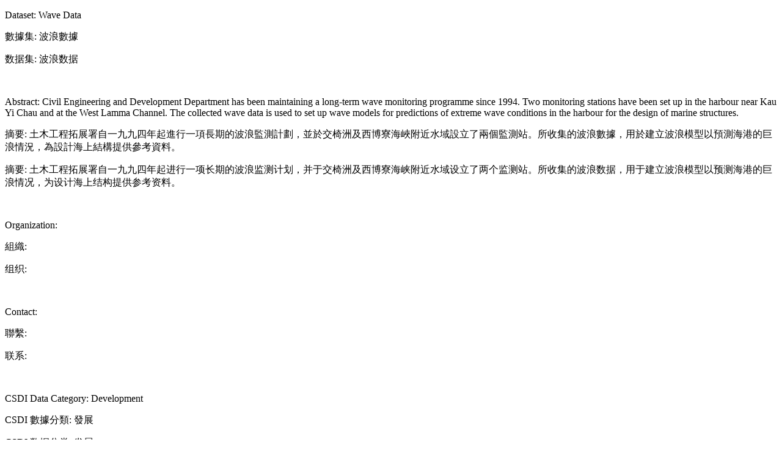

--- FILE ---
content_type: text/html;charset=UTF-8
request_url: https://portal.csdi.gov.hk/csdi-webpage/dataset/cedd_rcd_1636518176374_67772
body_size: 4710
content:





<!DOCTYPE html>
<html>
<head>
<meta charset="UTF-8">
<meta http-equiv="Content-Language" content="en, zh-hk, zh-cn">

<meta name="description" content="Civil Engineering and Development Department has been maintaining a long-term wave monitoring programme since 1994. Two monitoring stations have been set up in the harbour near Kau Yi Chau and at the West Lamma Channel. The collected wave data is used to set up wave models for predictions of extreme wave conditions in the harbour for the design of marine structures.;土木工程拓展署自一九九四年起進行一項長期的波浪監測計劃，並於交椅洲及西博寮海峽附近水域設立了兩個監測站。所收集的波浪數據，用於建立波浪模型以預測海港的巨浪情況，為設計海上結構提供參考資料。;土木工程拓展署自一九九四年起进行一项长期的波浪监测计划，并于交椅洲及西博寮海峡附近水域设立了两个监测站。所收集的波浪数据，用于建立波浪模型以预测海港的巨浪情况，为设计海上结构提供参考资料。">
<meta name="keyword" content="Development發展发展,,,,,">

<title>Wave Data;波浪數據;波浪数据</title>

<script>
var botPattern = "(googlebot\/|bot|Googlebot-Mobile|Googlebot-Image|Google favicon|Mediapartners-Google|bingbot|slurp|java|wget|curl|Commons-HttpClient|Python-urllib|libwww|httpunit|nutch|phpcrawl|msnbot|jyxobot|FAST-WebCrawler|FAST Enterprise Crawler|biglotron|teoma|convera|seekbot|gigablast|exabot|ngbot|ia_archiver|GingerCrawler|webmon |httrack|webcrawler|grub.org|UsineNouvelleCrawler|antibot|netresearchserver|speedy|fluffy|bibnum.bnf|findlink|msrbot|panscient|yacybot|AISearchBot|IOI|ips-agent|tagoobot|MJ12bot|dotbot|woriobot|yanga|buzzbot|mlbot|yandexbot|purebot|Linguee Bot|Voyager|CyberPatrol|voilabot|baiduspider|citeseerxbot|spbot|twengabot|postrank|turnitinbot|scribdbot|page2rss|sitebot|linkdex|Adidxbot|blekkobot|ezooms|dotbot|Mail.RU_Bot|discobot|heritrix|findthatfile|europarchive.org|NerdByNature.Bot|sistrix crawler|ahrefsbot|Aboundex|domaincrawler|wbsearchbot|summify|ccbot|edisterbot|seznambot|ec2linkfinder|gslfbot|aihitbot|intelium_bot|facebookexternalhit|yeti|RetrevoPageAnalyzer|lb-spider|sogou|lssbot|careerbot|wotbox|wocbot|ichiro|DuckDuckBot|lssrocketcrawler|drupact|webcompanycrawler|acoonbot|openindexspider|gnam gnam spider|web-archive-net.com.bot|backlinkcrawler|coccoc|integromedb|content crawler spider|toplistbot|seokicks-robot|it2media-domain-crawler|ip-web-crawler.com|siteexplorer.info|elisabot|proximic|changedetection|blexbot|arabot|WeSEE:Search|niki-bot|CrystalSemanticsBot|rogerbot|360Spider|psbot|InterfaxScanBot|Lipperhey SEO Service|CC Metadata Scaper|g00g1e.net|GrapeshotCrawler|urlappendbot|brainobot|fr-crawler|binlar|SimpleCrawler|Livelapbot|Twitterbot|cXensebot|smtbot|bnf.fr_bot|A6-Indexer|ADmantX|Facebot|Twitterbot|OrangeBot|memorybot|AdvBot|MegaIndex|SemanticScholarBot|ltx71|nerdybot|xovibot|BUbiNG|Qwantify|archive.org_bot|Applebot|TweetmemeBot|crawler4j|findxbot|SemrushBot|yoozBot|lipperhey|y!j-asr|Domain Re-Animator Bot|AddThis)";
var re = new RegExp(botPattern, 'i');
var userAgent = navigator.userAgent; 
if (!re.test(userAgent)) {
	window.location.href = "https://portal.csdi.gov.hk/geoportal/?datasetId=cedd_rcd_1636518176374_67772";
}
</script>

</head>
<body>
	<p>Dataset: Wave Data</p>
	<p>數據集: 波浪數據</p>
	<p>数据集: 波浪数据</p>
	<br/>
	<p>Abstract: Civil Engineering and Development Department has been maintaining a long-term wave monitoring programme since 1994. Two monitoring stations have been set up in the harbour near Kau Yi Chau and at the West Lamma Channel. The collected wave data is used to set up wave models for predictions of extreme wave conditions in the harbour for the design of marine structures.</p>
	<p>摘要: 土木工程拓展署自一九九四年起進行一項長期的波浪監測計劃，並於交椅洲及西博寮海峽附近水域設立了兩個監測站。所收集的波浪數據，用於建立波浪模型以預測海港的巨浪情況，為設計海上結構提供參考資料。</p>
	<p>摘要: 土木工程拓展署自一九九四年起进行一项长期的波浪监测计划，并于交椅洲及西博寮海峡附近水域设立了两个监测站。所收集的波浪数据，用于建立波浪模型以预测海港的巨浪情况，为设计海上结构提供参考资料。</p>
	<br/>
	<p>Organization: </p>
	<p>組織: </p>
	<p>组织: </p>
	<br/>
	<p>Contact: </p>
	<p>聯繫: </p>
	<p>联系: </p>
	<br/>
	<p>CSDI Data Category: Development</p>
	<p>CSDI 數據分類: 發展</p>
	<p>CSDI 数据分类: 发展</p>
	<br/>
	<p>CSDI Data Themes: </p>
	<p>CSDI 數據主題: </p>
	<p>CSDI 数据主题: </p>
	<br/>
	<p>Keyword: </p>
	<p>關鍵詞: </p>
	<p>关键词: </p>
</body>
</html>